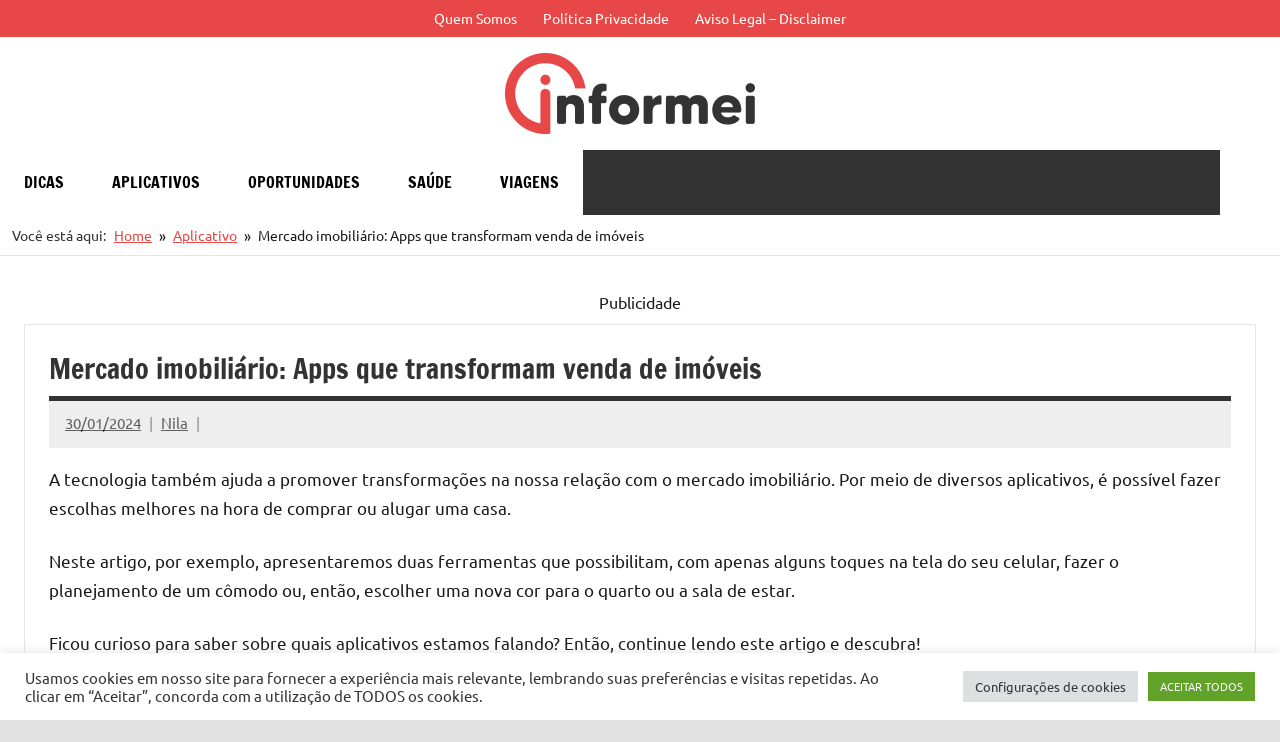

--- FILE ---
content_type: text/html; charset=utf-8
request_url: https://www.google.com/recaptcha/api2/aframe
body_size: 264
content:
<!DOCTYPE HTML><html><head><meta http-equiv="content-type" content="text/html; charset=UTF-8"></head><body><script nonce="iI8Mj-ddOXiau_DptSDCog">/** Anti-fraud and anti-abuse applications only. See google.com/recaptcha */ try{var clients={'sodar':'https://pagead2.googlesyndication.com/pagead/sodar?'};window.addEventListener("message",function(a){try{if(a.source===window.parent){var b=JSON.parse(a.data);var c=clients[b['id']];if(c){var d=document.createElement('img');d.src=c+b['params']+'&rc='+(localStorage.getItem("rc::a")?sessionStorage.getItem("rc::b"):"");window.document.body.appendChild(d);sessionStorage.setItem("rc::e",parseInt(sessionStorage.getItem("rc::e")||0)+1);localStorage.setItem("rc::h",'1769890923649');}}}catch(b){}});window.parent.postMessage("_grecaptcha_ready", "*");}catch(b){}</script></body></html>

--- FILE ---
content_type: application/javascript; charset=utf-8
request_url: https://fundingchoicesmessages.google.com/f/AGSKWxUvHvtyUdV9-tWfyBAHGTJRNxH4Ml_FFYlKZ5AgLsnofSZKrLotHmuvEoONOhtwYb7FaRl8Bld8VI70MDBX6HCepfSlr_dMXlZlO_X6OwITr0BaifGwqlA4VbKMTnC_MtlStVQ9kAsx3s-Tr--cyuOuaX397pdJ9ksT82LZK5cIA3zRvjB2luevEm6b/_/adometry?.swf?click=/dfp.js_show_ads./cyad1.
body_size: -1284
content:
window['846af656-cccc-4b02-8b16-2fbfd3aacbbf'] = true;